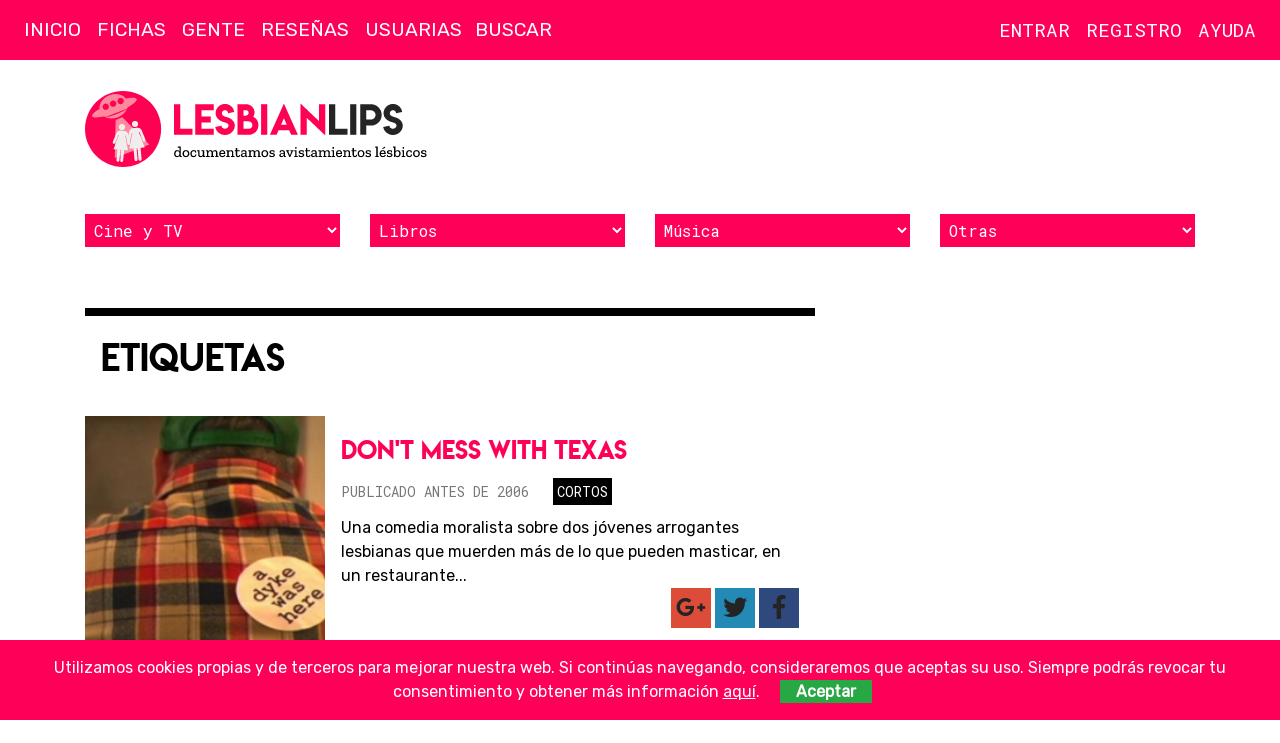

--- FILE ---
content_type: text/html; charset=UTF-8
request_url: https://lesbian-lips.com/tags/tricia-cooke/
body_size: 4871
content:
<!doctype html>
<html lang="es-ES">
    <head>
        <meta charset="utf-8">
        <meta http-equiv="x-ua-compatible" content="ie=edge">
        <meta name="viewport" content="width=device-width, initial-scale=1">
		
		<!-- Icons -->
		<link rel="apple-touch-icon" sizes="57x57" href="/apple-icon-57x57.png">
		<link rel="apple-touch-icon" sizes="60x60" href="/apple-icon-60x60.png">
		<link rel="apple-touch-icon" sizes="72x72" href="/apple-icon-72x72.png">
		<link rel="apple-touch-icon" sizes="76x76" href="/apple-icon-76x76.png">
		<link rel="apple-touch-icon" sizes="114x114" href="/apple-icon-114x114.png">
		<link rel="apple-touch-icon" sizes="120x120" href="/apple-icon-120x120.png">
		<link rel="apple-touch-icon" sizes="144x144" href="/apple-icon-144x144.png">
		<link rel="apple-touch-icon" sizes="152x152" href="/apple-icon-152x152.png">
		<link rel="apple-touch-icon" sizes="180x180" href="/apple-icon-180x180.png">
		<link rel="icon" type="image/png" sizes="192x192"  href="/android-icon-192x192.png">
		<link rel="icon" type="image/png" sizes="32x32" href="/favicon-32x32.png">
		<link rel="icon" type="image/png" sizes="96x96" href="/favicon-96x96.png">
		<link rel="icon" type="image/png" sizes="16x16" href="/favicon-16x16.png">
		<link rel="manifest" href="/manifest.json">
		<meta name="msapplication-TileColor" content="#ffffff">
		<meta name="msapplication-TileImage" content="/ms-icon-144x144.png">
		<meta name="theme-color" content="#ffffff">

		<!-- http://moz.com/blog/meta-data-templates-123 -->
		<title></title>
		<meta name="author" content="">
		<meta name="robots" content="">
		<meta name="description" content="">
		<link rel="canonical" href="https://lesbian-lips.com">
		<link rel="publisher" href=""/>
		
		<!-- Schema.org markup for Google+ -->
		<meta itemprop="name" content="">
		<meta itemprop="description" content="">
		<meta itemprop="image" content="">

		<!-- Twitter Card data -->
		<meta name="twitter:card" content="summary_large_image">
		<meta name="twitter:site" content="">
		<meta name="twitter:title" content="">
		<meta name="twitter:description" content="">
		<meta name="twitter:creator" content="">		
		<meta name="twitter:image:src" content="">

		<!-- Open Graph data -->
		<meta property="og:title" content="">
		<meta property="og:type" content="article">
		<meta property="og:url" content="https://lesbian-lips.com">
		<meta property="og:image" content="">
		<meta property="og:image:width" content="1280">
		<meta property="og:image:height" content="720">
		<meta property="og:description" content="">
		<meta property="og:site_name" content="">
		<meta property="fb:admins" content="">
		
		<!--
			<meta property="og:locale" content=""> 
			<meta property="og:locale:alternate" content="">			
		-->
		
		<!-- Verification -->
		<meta name="google-site-verification" content="">
        <!--Styles -->
		<style>
		@media screen and (max-width : 992px) {.hide-mobile{display:none!important;}}
		@media not all and (max-width : 992px) {.hide-desktop{display:none!important;}}
		</style>
        <!-- Web Fonts -->
        <link href="https://fonts.googleapis.com/css?family=Rubik|Roboto+Mono" rel="stylesheet">
        <!-- Css -->
		<link rel="stylesheet" href="/assets/core/css/vendors.min.css">
		<link rel="stylesheet" href="/assets/core/css/core.min.css">
			</head>
    <body class=" uc" data-type="" id="go2top">
        <!--[if lte IE 10]>
            <p class="browserupgrade">You are using an <strong>outdated</strong> browser. Please <a href="https://browsehappy.com/">upgrade your browser</a> to improve your experience and security.</p>
        <![endif]-->		
		
		<!-- Site Header -->
        <header class="site-header">   
			<!-- Logo (after search to stay on top) -->
			<h1 class="brandmark"><a href="https://lesbian-lips.com" title="Lesbian Lips"><img alt="Lesbian Lips" src="/assets/core/img/brandmark.svg" alt="Lesbian Lips"></a></h1>	
		
		
			<nav class="navbar">
				<!-- Nav icons -->					
				<div class="nav-sections nav-icons">					
					<ul>
						<li><a href="#site-aside-left" class="panel-trigger" data-panel2trigger="site-aside-left" title="Menú"><i class="far fa-bars"></i></a></li>
					</ul><!-- /#nav-icons -->		
				</div>
				<div class="nav-account nav-icons">					
					<ul>						
							
							<li><a href="#login" class="modal-inline" title="Entra"><i class="far fa-user"></i></a></li>
							<li><a href="/users/register/" title="Regístrate"><i class="far fa-user-plus"></i></a></li>
											</ul><!-- /#nav-icons -->		
				</div>
				<!-- Nav sections -->
				<div data-place="sections-block-desktop" class="hide-mobile"><div id="sections-block" class="nav-sections">
					<ul><li><a href="/">Inicio</a></li><li><a href="/peliculas-canciones-series-libros-lesbianas/cat/3/">Fichas</a></li><li><a href="/gente/cat/48/">Gente</a></li><li><a href="/resenas-libros-peliculas-series-lesbicas-lesbianas/cat/108/">Reseñas</a></li><li><a href="/users/">Usuarias</a></li></ul>					<form action="/search/" class="nav-search"><input name="q" type="text" placeholder="Buscar"></form>
				</div></div>
				<!-- Nav account -->
				<div data-place="account-block-desktop" class="hide-mobile"><div id="account-block" class="nav-account">
									
					<!-- Nav account -->					
					<ul>
											
						<li><a class="modal-inline" href="#login" title="Inicia sesión">Entrar</a></li>
						<li><a href="/users/register/" title="Regístrate">Registro</a></li>
									
						<li class="nav-item-help"><a href="/problemas-de-acceso-a-la-cuenta/pages/19/">Ayuda</a></li>	
						
					</ul><!-- /.nav-account -->
				</div></div>
			</nav>
            
            <div class="container"><div class="branding">
                <div class="logo">
                    <a href="https://lesbian-lips.com" title="Lesbian Lips, documentamos avistamientos lésbicos"><img alt="Lesbian Lips" src="/assets/core/img/logo.svg" alt="Lesbian Lips, documentamos avistamientos lésbicos"></a>
                </div>
				<div class="slot"></div>
            </div></div>
			
			<div class="container"><div class="filters-alt">	
				<div><select class="filter cards"><option selected>Cine y TV</option><option value="https://lesbian-lips.com/peliculas-lesbicas-lesbianas/cat/24/">Películas</option><option value="https://lesbian-lips.com/series-lesbicas-lesbianas/cat/25/">Series</option><option value="https://lesbian-lips.com/cortos-lesbicos-lesbianas/cat/26/">Cortos</option><option value="https://lesbian-lips.com/mediometrajes-lesbicos-lesbianas/cat/27/">Mediometrajes</option><option value="https://lesbian-lips.com/documentales-lesbicos-lesbianas/cat/28/">Documentales</option><option value="https://lesbian-lips.com/teatro-lesbico-lesbianas/cat/35/">Teatro</option></select></div><div><select class="filter cards"><option selected>Libros</option><option value="https://lesbian-lips.com/libros-lesbicos-lesbianas/cat/29/">Libros</option><option value="https://lesbian-lips.com/comics-lesbicos-lesbianas/cat/30/">Cómics</option><option value="https://lesbian-lips.com/cuentos-lesbicas-lesbianas/cat/31/">Cuentos</option></select></div><div><select class="filter cards"><option selected>Música</option><option value="https://lesbian-lips.com/canciones-lesbicas-lesbianas/cat/32/">Canciones</option><option value="https://lesbian-lips.com/videoclips-lesbicos-lesbianas/cat/33/">Videoclips</option></select></div><div><select class="filter cards"><option selected>Otras</option><option value="https://lesbian-lips.com/videojuegos-lesbicos-lesbianas/cat/34/">Videojuegos</option><option value="https://lesbian-lips.com/fanvids-gays/cat/99/">Fanvids</option><option value="https://lesbian-lips.com/publicidad/cat/121/">Publicidad</option><option value="https://lesbian-lips.com/activismo-lgtb/cat/82/">Activismo</option></select></div>	
				<div>
			</div></div>
		</header>
		<!-- /Site Header --><!-- Site content -->
<div class="container"><div class="site-content">
<section class="main items-list">
	<h2 class="section">Etiquetas</h2>
		<article class="item">
			<div class="img"><!--https://lesbian-lips.com/media/cards/1857/jpg/-->		
			<picture>
				<source media="(max-width: 320px)" srcset="https://lesbian-lips.com/media/cards/1857/S.jpg"> 
				<source media="(max-width: 992px)" srcset="https://lesbian-lips.com/media/cards/1857/M.jpg">
				<img src="https://lesbian-lips.com/media/cards/1857/S.jpg" alt="Don't Mess with Texas">
			</picture>
</div>
			<div class="item-container">
				<h3><a href="/dont-mess-with-texas-cortos/cards/1857/">Don&#039;t Mess with Texas</a></h3>
				<p class="data"><span class="pubdate">Publicado antes de 2006</span> <span class="cats"><a href="/cortos-lesbicos-lesbianas/cat/26/" class="cat">Cortos</a></span></p>
			<div class="text">Una comedia moralista sobre dos jóvenes arrogantes lesbianas que muerden más de lo que pueden masticar, en un restaurante...</div>
			<aside class="social">        
        <a href="https://plus.google.com/share?url=https://lesbian-lips.com%2Fdont-mess-with-texas-cortos%2Fcards%2F1857%2F" onclick="javascript:window.open(this.href,'', 'menubar=no,toolbar=no,resizable=yes,scrollbars=yes,height=450,width=600');return false;" class="googleplus social-button">
			<i class="fab fa-google-plus-g" title="Comparte Don't Mess with Texas en Google Plus" aria-hidden="true"></i>
		</a>
        <a href="http://twitter.com/home?status=Don%27t+Mess+with+Texas+https://lesbian-lips.com%2Fdont-mess-with-texas-cortos%2Fcards%2F1857%2F" onclick="javascript:window.open(this.href,'', 'menubar=no,toolbar=no,resizable=yes,scrollbars=yes,height=300,width=500');return false;" class="twitter social-button">
			<i class="fab fa-twitter" title="Comparte Don't Mess with Texas en Twitter" aria-hidden="true"></i>
		</a>
        <a href="http://www.facebook.com/share.php?u=https://lesbian-lips.com%2Fdont-mess-with-texas-cortos%2Fcards%2F1857%2F&title=Don%27t+Mess+with+Texas" onclick="javascript:window.open(this.href,'', 'menubar=no,toolbar=no,resizable=yes,scrollbars=yes,height=600,width=600');return false;" class="facebook social-button">
			<i class="fab fa-facebook-f" title="Comparte Don't Mess with Texas en Facebook" aria-hidden="true"></i>
		</a>
</aside>	
			</div>
		</article>
		<article class="item">
			<div class="img"><!--https://lesbian-lips.com/media/cards/1881/jpg/-->		
			<picture>
				<source media="(max-width: 320px)" srcset="https://lesbian-lips.com/media/cards/1881/S.jpg"> 
				<source media="(max-width: 992px)" srcset="https://lesbian-lips.com/media/cards/1881/M.jpg">
				<img src="https://lesbian-lips.com/media/cards/1881/S.jpg" alt="The Thorny Rose">
			</picture>
</div>
			<div class="item-container">
				<h3><a href="/the-thorny-rose-cortos/cards/1881/">The Thorny Rose</a></h3>
				<p class="data"><span class="pubdate">Publicado antes de 2006</span> <span class="cats"><a href="/cortos-lesbicos-lesbianas/cat/26/" class="cat">Cortos</a></span></p>
			<div class="text">Una terapeuta busca la ayuda de una dominadora para vencer sus bloqueos psicológicos en esta comedia negra. Pero no todo...</div>
			<aside class="social">        
        <a href="https://plus.google.com/share?url=https://lesbian-lips.com%2Fthe-thorny-rose-cortos%2Fcards%2F1881%2F" onclick="javascript:window.open(this.href,'', 'menubar=no,toolbar=no,resizable=yes,scrollbars=yes,height=450,width=600');return false;" class="googleplus social-button">
			<i class="fab fa-google-plus-g" title="Comparte The Thorny Rose en Google Plus" aria-hidden="true"></i>
		</a>
        <a href="http://twitter.com/home?status=The+Thorny+Rose+https://lesbian-lips.com%2Fthe-thorny-rose-cortos%2Fcards%2F1881%2F" onclick="javascript:window.open(this.href,'', 'menubar=no,toolbar=no,resizable=yes,scrollbars=yes,height=300,width=500');return false;" class="twitter social-button">
			<i class="fab fa-twitter" title="Comparte The Thorny Rose en Twitter" aria-hidden="true"></i>
		</a>
        <a href="http://www.facebook.com/share.php?u=https://lesbian-lips.com%2Fthe-thorny-rose-cortos%2Fcards%2F1881%2F&title=The+Thorny+Rose" onclick="javascript:window.open(this.href,'', 'menubar=no,toolbar=no,resizable=yes,scrollbars=yes,height=600,width=600');return false;" class="facebook social-button">
			<i class="fab fa-facebook-f" title="Comparte The Thorny Rose en Facebook" aria-hidden="true"></i>
		</a>
</aside>	
			</div>
		</article>
		<article class="item">
			<div class="img"><!--https://lesbian-lips.com/media/cards/5934/jpg/-->		
			<picture>
				<source media="(max-width: 320px)" srcset="https://lesbian-lips.com/media/cards/5934/S.jpg"> 
				<source media="(max-width: 992px)" srcset="https://lesbian-lips.com/media/cards/5934/M.jpg">
				<img src="https://lesbian-lips.com/media/cards/5934/S.jpg" alt="Dos chicas a la fuga">
			</picture>
</div>
			<div class="item-container">
				<h3><a href="/dos-chicas-a-la-fuga-peliculas/cards/5934/">Dos chicas a la fuga</a></h3>
				<p class="data"><span class="pubdate">Publicado antes de 2006</span> <span class="cats"><a href="/peliculas-lesbicas-lesbianas/cat/24/" class="cat">Películas</a></span></p>
			<div class="text">Jamie y Marian buscan un nuevo comienzo, iniciando un inesperado viaje por carretera a Tallahassee, pero las cosas se...</div>
			<aside class="social">        
        <a href="https://plus.google.com/share?url=https://lesbian-lips.com%2Fdos-chicas-a-la-fuga-peliculas%2Fcards%2F5934%2F" onclick="javascript:window.open(this.href,'', 'menubar=no,toolbar=no,resizable=yes,scrollbars=yes,height=450,width=600');return false;" class="googleplus social-button">
			<i class="fab fa-google-plus-g" title="Comparte Dos chicas a la fuga en Google Plus" aria-hidden="true"></i>
		</a>
        <a href="http://twitter.com/home?status=Dos+chicas+a+la+fuga+https://lesbian-lips.com%2Fdos-chicas-a-la-fuga-peliculas%2Fcards%2F5934%2F" onclick="javascript:window.open(this.href,'', 'menubar=no,toolbar=no,resizable=yes,scrollbars=yes,height=300,width=500');return false;" class="twitter social-button">
			<i class="fab fa-twitter" title="Comparte Dos chicas a la fuga en Twitter" aria-hidden="true"></i>
		</a>
        <a href="http://www.facebook.com/share.php?u=https://lesbian-lips.com%2Fdos-chicas-a-la-fuga-peliculas%2Fcards%2F5934%2F&title=Dos+chicas+a+la+fuga" onclick="javascript:window.open(this.href,'', 'menubar=no,toolbar=no,resizable=yes,scrollbars=yes,height=600,width=600');return false;" class="facebook social-button">
			<i class="fab fa-facebook-f" title="Comparte Dos chicas a la fuga en Facebook" aria-hidden="true"></i>
		</a>
</aside>	
			</div>
		</article>
		<div class="pagination"><ul class="pagination">
<li class="page-item disabled"><span class="page-item">&laquo; Anterior</span></li>
<li class="page-item active"><a href="/tags/tricia-cooke/pag-1/">1</a></li>
<li  class="page-item disabled"><span>Siguiente &raquo;</span></li>
</ul>
</div>	
</section><!-- /.content -->
<aside class="aside">
	</aside><!-- /.sidebar -->
</div></div> <!-- /Site content +container -->		<!-- Site Footer -->
		<footer class="site-footer">
			<div class="container">
				<div class="row">
                    <div class="logo">
						<a href="https://lesbian-lips.com" title="Lesbian Lips">
							<img alt="Lesbian Lips" src="/assets/core/img/wordmark-light.svg" alt="Lesbian Lips">
						</a>
                    </div>
          
					<div class="about">						
                        <p><a href="/publicidad/pages/3/">Publicidad</a> / <a href="/colabora/pages/8/">Colabora</a></p>
                        <p><a href="/quienes-somos/pages/1/">Quienes Somos</a> / <a href="/contacto/pages/2/">Contacto</a></p>
                        <p><a href="/proteccion-de-datos/pages/6/">Política de privacidad</a> / <a href="/aviso-legal/pages/7/">Aviso legal</a></p>
                        <p class="copy">&copy; 2018 Lesbian Lips / <a href="/condiciones-de-copia-y-distribucion/pages/4/">Licencia de contenidos</a></p>					                     
					</div>
					<div class="follow-us">                        
                        <p>Síguenos</p>
						<div class="social">
                            <a href="https://www.facebook.com/L3sbianLips" target="_blank" class="facebook social-button">
                                <i class="fab fa-facebook-f"></i>
                            </a>
                            <a href="https://www.instagram.com/lesbianlips_ll/" target="_blank" class="instagram social-button">
                                <i class="fab fa-instagram"></i>
                            </a>
                            <a href="https://www.youtube.com/c/lesbianlips" target="_blank" class="youtube social-button">
                                <i class="fab fa-youtube"></i>
                            </a>
                            <a href="https://twitter.com/lesbianlips_ll" target="_blank" class="twitter social-button">
                                <i class="fab fa-twitter"></i>
                            </a>
                        </div>
					</div>        
					<div class="us">             
						<p><strong>Bienvenida a Lesbian Lips</strong>, el sitio de Internet donde buscamos, encontramos y fichamos todo lo que tenga un nanosegundo de contenido gay.</p>
					</div>
				</div>
				<div class="archived">               
                    <p><strong>Secciones antiguas desactivadas:</strong> <a href="/eventos/cat/85/">Eventos</a> / <a href="/noticias-lesbicas-lesbianas/cat/42/">Noticias</a> / <a href="/foros-lesbianas/cat/36/">Foros</a></p>
				</div>
                <a href="#go2top" class="up"><i class="fa fa-arrow-up"></i></a>
			</div>
		</footer>
		
		<div id="site-aside-left" data-effect="panel-left-is-visible overlay-is-visible" class="panel panel-left">
			<div class="panel-header">
				<a href="#site-aside-left" class="panel-trigger-active" data-panel2trigger="page-aside-left"><i class="far fa-times"></i></a>
			</div>
			<div class="panel-content" data-place="sections-block-mobile">	
			</div>
		</div><!-- /#page-aside-left -->	
		
		<!-- Right aside -->
		<div id="site-aside-right" data-effect="panel-right-is-visible overlay-is-visible" class="panel panel-right">
			<div class="panel-header">
				<a href="#site-aside-right" class="panel-trigger-active" data-panel2trigger="page-aside-right"><i class="far fa-times"></i></a>
			</div>
			<div class="panel-content" data-place="account-block-mobile">	
			</div>
		</div><!-- /#page-aside-right -->	
		
			<!-- Login -->							
		<div id="login" class="wrapper-modal S mfp-hide">		
			<form name="login" method="post" action="/users/login/" class="validation-standar F_block pad-M">
				<h4>Login</h4>
				<label for="username">Usuaria o email:</label> 
					<input type="text" name="username" size="25" maxlength="128" value="" class="required XL">
				<label for="password">Contraseña:</label> 
					<input type="text" name="password" size="25" maxlength="16" value="" class="required XL">
				<input type="checkbox" id="recuerdame" name="recuerdame" value="si" class="checkbox"><label for="recuerdame" class="checkbox-label lowercase">Recuérdame</label>
					<div class="buttons"><button name="Login" value="Enviar" type="submit">Iniciar sesión</button></div>
					<p><a href="/users/password/">¿Olvidaste la contraseña?</a></p>
			</form>
		</div><!-- /Login -->
			
		
		<div class="overlay"></div>

		        
		<!-- JSs -->
        <script src="/assets/core/js/vendors.min.js"></script>
        <script src="/assets/core/js/core.min.js"></script>

			

        <!-- Piwik -->
        <script type="text/javascript">
          var _paq = _paq || [];
          /* tracker methods like "setCustomDimension" should be called before "trackPageView" */
          _paq.push(['trackPageView']);
          _paq.push(['enableLinkTracking']);
          (function() {
            var u="//xena.es/piwik/";
            _paq.push(['setTrackerUrl', u+'piwik.php']);
            _paq.push(['setSiteId', '3']);
            var d=document, g=d.createElement('script'), s=d.getElementsByTagName('script')[0];
            g.type='text/javascript'; g.async=true; g.defer=true; g.src=u+'piwik.js'; s.parentNode.insertBefore(g,s);
          })();
        </script>
        <!-- End Piwik Code -->
	</body>
</html>

--- FILE ---
content_type: image/svg+xml
request_url: https://lesbian-lips.com/assets/core/img/wordmark-light.svg
body_size: 1273
content:
<?xml version="1.0" encoding="UTF-8" standalone="no"?><!DOCTYPE svg PUBLIC "-//W3C//DTD SVG 1.1//EN" "http://www.w3.org/Graphics/SVG/1.1/DTD/svg11.dtd"><svg width="100%" height="100%" viewBox="0 0 159 23" version="1.1" xmlns="http://www.w3.org/2000/svg" xmlns:xlink="http://www.w3.org/1999/xlink" xml:space="preserve" xmlns:serif="http://www.serif.com/" style="fill-rule:evenodd;clip-rule:evenodd;stroke-linejoin:round;stroke-miterlimit:1.41421;"><g><path d="M0,0.448l0,21.251l12.813,0l0,-4.244l-8.543,0l0,-17.007l-4.27,0Z" style="fill:#ff0053;fill-rule:nonzero;"/><path d="M14.66,0.396l0,21.329l12.813,0l0,-4.244l-8.543,0l0,-4.286l6.407,0l0,-4.257l-6.407,0l0,-4.286l8.543,0l0,-4.256l-12.813,0Z" style="fill:#ff0053;fill-rule:nonzero;"/><path d="M35.256,17.528c-1.199,0 -2.488,-0.966 -2.488,-2.151l-4.24,0.902c0.483,3.165 3.454,5.577 6.741,5.577c3.579,0 6.797,-2.896 6.797,-6.479c0,-2.957 -2.367,-4.999 -5.049,-5.772c-1.477,-0.438 -3.901,-0.947 -3.901,-2.861c0,-1.179 0.98,-2.158 2.166,-2.158c1.167,0 2.147,0.979 2.147,2.145l4.244,-0.895c-0.439,-3.15 -3.147,-5.572 -6.417,-5.572c-3.584,0 -6.489,2.886 -6.489,6.467c0,2.893 2.287,5.019 4.877,5.901c1.47,0.509 4.075,0.78 4.075,2.719c0,1.179 -1.302,2.158 -2.482,2.158l0.019,0.019Z" style="fill:#ff0053;fill-rule:nonzero;"/><path d="M55.752,6.261c0,-1.556 -0.562,-2.905 -1.687,-4.047c-1.169,-1.177 -2.574,-1.766 -4.219,-1.766l-1.477,0l-4.454,0l0,21.251l7.896,0c1.837,0 3.4,-0.659 4.692,-1.977c1.292,-1.3 1.938,-2.874 1.938,-4.72c0,-1.837 -0.646,-3.411 -1.937,-4.72c-0.4,-0.383 -1.115,-0.821 -1.634,-1.08c0.393,-0.699 0.883,-1.921 0.883,-2.941l-0.001,0Zm-3.941,11.273l-2.796,0l-0.844,0l0,-5.156c1.279,0 2.375,-0.056 3.64,0.013c1.315,0.088 2.466,1.198 2.466,2.611c0,1.387 -1.079,2.532 -2.466,2.532Zm-0.171,-11.101c0,1.081 -0.861,1.838 -1.873,1.952c-0.686,0.052 -1.218,0.088 -1.596,0.105l0,-3.891l1.675,0c0.994,0 1.794,0.848 1.794,1.834Z" style="fill:#ff0053;fill-rule:nonzero;"/><rect x="60.289" y="0.448" width="4.27" height="21.25" style="fill:#ff0053;fill-rule:nonzero;"/><path d="M66.405,21.699l4.614,0l1.437,-3.23l7.278,0l1.437,3.23l4.627,0l-9.703,-21.686l-9.69,21.686Zm7.739,-6.999l1.964,-4.496l1.938,4.496l-3.902,0Z" style="fill:#ff0053;fill-rule:nonzero;"/><path d="M87.645,0l0,21.725l4.269,0l0,-11.799l12.815,12.208l0,-21.738l-4.283,0l0,11.798l-12.801,-12.194Z" style="fill:#ff0053;fill-rule:nonzero;"/></g><g id="light"><path d="M107.367,0.455l0,21.251l12.813,0l0,-4.244l-8.543,0l0,-17.007l-4.27,0Z" style="fill:#e4e4e4;fill-rule:nonzero;"/><rect x="122.027" y="0.455" width="4.27" height="21.25" style="fill:#e4e4e4;fill-rule:nonzero;"/><path d="M128.936,21.706l4.269,0l0,-6.381l3.192,0c2.048,0 3.806,-0.725 5.273,-2.175c1.467,-1.423 2.201,-3.172 2.201,-5.247c0,-2.057 -0.734,-3.815 -2.201,-5.273c-1.45,-1.45 -3.207,-2.175 -5.273,-2.175l-7.461,0l0,14.87l0,6.381Zm10.665,-13.803c0,1.738 -1.456,3.205 -3.204,3.205l-3.192,-0.013l0,-6.409l3.192,0c1.741,0 3.204,1.481 3.204,3.217Z" style="fill:#e4e4e4;fill-rule:nonzero;"/><path d="M151.654,17.536c-1.199,0 -2.488,-0.967 -2.488,-2.152l-4.24,0.902c0.483,3.165 3.454,5.577 6.741,5.577c3.579,0 6.797,-2.896 6.797,-6.479c0,-2.957 -2.367,-4.999 -5.049,-5.772c-1.477,-0.438 -3.902,-0.947 -3.902,-2.86c0,-1.179 0.981,-2.159 2.167,-2.159c1.167,0 2.147,0.98 2.147,2.146l4.244,-0.896c-0.439,-3.15 -3.147,-5.572 -6.417,-5.572c-3.584,0 -6.489,2.886 -6.489,6.468c0,2.892 2.287,5.018 4.877,5.901c1.47,0.509 4.075,0.779 4.075,2.718c0,1.179 -1.302,2.158 -2.482,2.158l0.019,0.02Z" style="fill:#e4e4e4;fill-rule:nonzero;"/></g></svg>